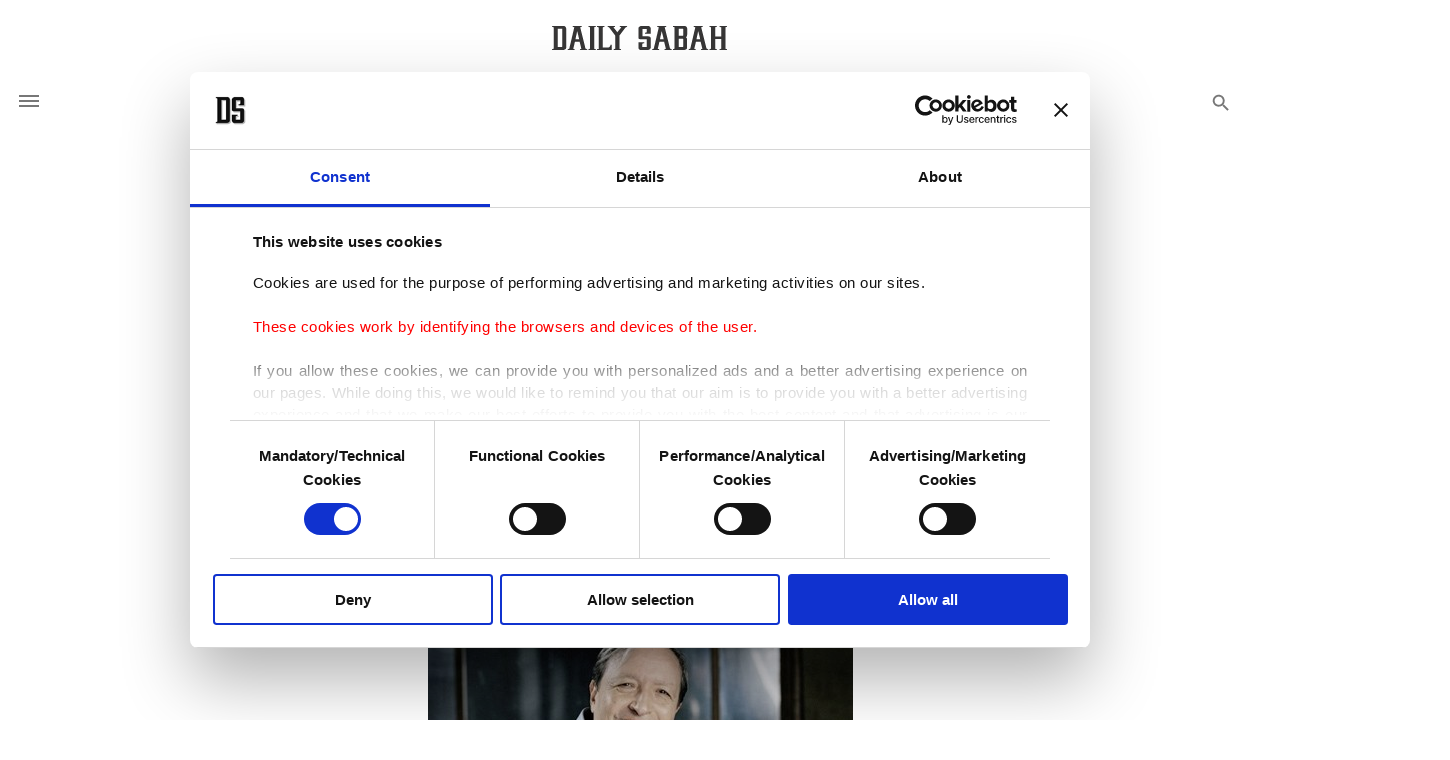

--- FILE ---
content_type: text/html; charset=UTF-8
request_url: https://www.dailysabah.com/article_count/12559
body_size: -84
content:
Article Id: 12559- Visit_count: 7</br>counter_mod: 10<br> mod: 7